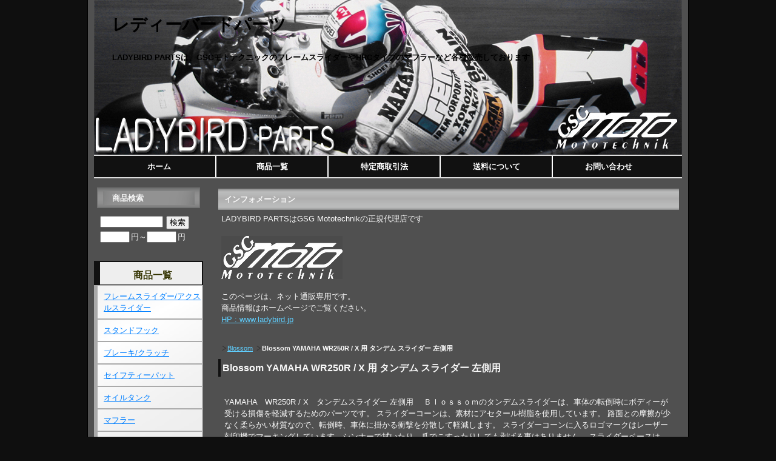

--- FILE ---
content_type: text/html; charset=UTF-8
request_url: https://ladybird-shop.jp/p/item-detail/detail/i102.html
body_size: 5952
content:
<!DOCTYPE HTML PUBLIC "-//W3C//DTD HTML 4.01 Transitional//EN" "http://www.w3.org/TR/html4/loose.dtd">

<html>
<head>
<meta http-equiv="Content-Type" content="text/html; charset=utf-8" />
<title>Blossom YAMAHA WR250R / X 用 タンデム スライダー 左側用 ＜ レディーバードパーツ</title>
<meta name="keywords" content="Blossom YAMAHA WR250R / X 用 タンデム スライダー 左側用,Blossom,レディーバードパーツ" />
<meta name="description" content="現在欠品中です。12月20日頃の納品予定です。
現在購入いただくと予約として受付いたします。" />

<link rel="stylesheet" type="text/css" href="/p/style/css/style.css" media="all"  />
<link rel="canonical" href="https://www.ladybird-shop.jp/p/item-detail/detail/i102.html"/>
<link rel="alternate" media="only screen and (max-width: 640px)" href="https://www.ladybird-shop.jp/s/item-detail/detail/i102.html"/>
<script type="text/javascript" src="https://static.ec-sites.net/js/hands_lib.js"></script>
<meta property="og:image" content="https://pict2.ec-sites.jp/img/3453/845671/1500/20201226090829.jpg" />

</head>
<body>
<div class="wrapper">
<div id="header">
  <div id="mainlogo">
  <h2><a href="/">レディーバードパーツ</a></h2><p class="tagline"><strong>LADYBIRD PARTSは、GSGモトテクニックのフレームスライダーやHRCタイプのマフラーなど各種販売しております</strong></p>
  </div>
</div>
<div id="nav">
  			<ul class="nav-center">
									<li class="nav-first" style="width:185px;">
						
							<a href="/">
						
			ホーム</a></li>
									<li style="width:185px;">
						
							<a href="/p/item-list/list/">
						
			商品一覧</a></li>
									<li style="width:185px;">
						
							<a href="/p/notice/trans/">
						
			特定商取引法</a></li>
									<li style="width:185px;">
						
							<a href="/p/notice/ship/">
						
			送料について</a></li>
									<li class="nav-last" style="width:185px;">
						
							<a href="https://cart.ec-sites.jp/cart_step2/shop-inquery/top/shid/3453/" target="_blank">
						
			お問い合わせ</a></li>
			</ul>

</div>
<div id="content">

<div >
  <div id="maincontent">
  <div class="mainbox main_free">
	<h4>インフォメーション</h4>
	<div class="main_freebox">
	LADYBIRD PARTSはGSG Mototechnikの正規代理店です<br><br>
<img src="https://pict2.ec-sites.jp/img/3453/392662/20150407125136.jpg" alt="" height="71" width="200" border="0"></a></font></p><br>
このページは、ネット通販専用です。<br>
商品情報はホームページでご覧ください。<br>
<p><a href="https://www.ladybird.jp">HP : www.ladybird.jp<br>
<body><br>





	</div>
</div><script type="text/javascript" src="https://static.ec-sites.net/js/hands_lib.js"></script>
<div class="mainbox">
<ol class="cat-path"><li><a href="/p/item-list/list/cate_id/53/">Blossom</a></li><li><strong>Blossom YAMAHA WR250R / X 用 タンデム スライダー 左側用</strong></li></ol>
<h1>Blossom YAMAHA WR250R / X 用 タンデム スライダー 左側用</h1>
</div>
<div class="mainbox">
	<div id="shouhin_overview">
						
				<div class="itemfreehtml">
		YAMAHA　WR250R / X　タンデムスライダー 左側用　
Ｂｌｏｓｓｏｍのタンデムスライダーは、車体の転倒時にボディーが受ける損傷を軽減するためのパーツです。 
スライダーコーンは、素材にアセタール樹脂を使用しています。
路面との摩擦が少なく柔らかい材質なので、転倒時、車体に掛かる衝撃を分散して軽減します。 
スライダーコーンに入るロゴマークはレーザー刻印機でマーキングしています。シンナーで拭いたり、爪でこすったりしても剥げる事はありません。
スライダーベースは、素材にアルミ材の丸棒を使用していますので、軽量で丈夫です。ベース表面は、鏡面仕上げしています。

取り付け方法 : 純正のタンデムステップを外し、付属のボルトを使用して、スライダーベースとスライダーコーンをタンデムステップ部に取り付けます。 簡単に取り付け可能なボルトオンタイプです。 
リペアパーツ 全ての部品を、購入することが出来ます。

ご注意： 弊社のダンデムスライダーは、転倒時にバイクが受ける損害を軽減する事が目的のパーツで、転倒による損害からバイクを完全に守る事は出来ませんので予めご了承下さい。 又、状況によっては、ダンデムスライダーを取り付けていた事でバイクが受ける損害が大きくなってしまう場合も御座いますので、併せてご了承下さい。 取り付け後は、2人乗り不可となります。
</div>
	
				<div id="pictures">
	<div id="main_pict" style="height:480px;width:480px;">
		<a href="https://pict2.ec-sites.jp/img/3453/845671/1500/20201226090829.jpg" id="main_img" onclick="ItemImgWindowOpen( this.href, 1500 ); return false;" >
			<img id="main_img_data" class="mainphoto" name="main_img" src="https://pict2.ec-sites.jp/img/3453/845671/1500/20201226090829.jpg" width="480" height="480"
							alt="Blossom YAMAHA WR250R / X 用 タンデム スライダー 左側用" />
					</a>
	</div>
            
		 
	<div id="sub_pict">
		<ul>
						<li style="height:60px;width:60px;">
				<p id="1">
					<a href="javascript:void(0)" onClick="imgChange( 'main_img', 'main_img', 'https://pict2.ec-sites.jp/img/3453/845671/1500/20201226090829.jpg', 'main_img_data', '480', '480', '', 'Blossom YAMAHA WR250R / X 用 タンデム スライダー 左側用' )" >
						<img class="mainphoto" src="https://pict2.ec-sites.jp/img/3453/845671/480/20201226090829.jpg" width="60" height="60"
													alt="Blossom YAMAHA WR250R / X 用 タンデム スライダー 左側用" />
											</a>
				</p>
			</li>
						<li style="height:60px;width:60px;">
				<p id="2">
					<a href="javascript:void(0)" onClick="imgChange( 'main_img', 'main_img', 'https://pict2.ec-sites.jp/img/3453/845670/1500/20201226090826.jpg', 'main_img_data', '480', '480', '', 'Blossom YAMAHA WR250R / X 用 タンデム スライダー 左側用' )" >
						<img class="mainphoto" src="https://pict2.ec-sites.jp/img/3453/845670/480/20201226090826.jpg" width="60" height="60"
													alt="Blossom YAMAHA WR250R / X 用 タンデム スライダー 左側用" />
											</a>
				</p>
			</li>
						<li style="height:60px;width:60px;">
				<p id="3">
					<a href="javascript:void(0)" onClick="imgChange( 'main_img', 'main_img', 'https://pict2.ec-sites.jp/img/3453/845669/1500/20201226090822.jpg', 'main_img_data', '480', '480', '', 'Blossom YAMAHA WR250R / X 用 タンデム スライダー 左側用' )" >
						<img class="mainphoto" src="https://pict2.ec-sites.jp/img/3453/845669/480/20201226090822.jpg" width="60" height="60"
													alt="Blossom YAMAHA WR250R / X 用 タンデム スライダー 左側用" />
											</a>
				</p>
			</li>
						<li style="height:60px;width:60px;">
				<p id="4">
					<a href="javascript:void(0)" onClick="imgChange( 'main_img', 'main_img', 'https://pict2.ec-sites.jp/img/3453/845672/1500/20201226090833.jpg', 'main_img_data', '480', '480', '', 'Blossom YAMAHA WR250R / X 用 タンデム スライダー 左側用' )" >
						<img class="mainphoto" src="https://pict2.ec-sites.jp/img/3453/845672/480/20201226090833.jpg" width="60" height="60"
													alt="Blossom YAMAHA WR250R / X 用 タンデム スライダー 左側用" />
											</a>
				</p>
			</li>
						<li style="height:60px;width:60px;">
				<p id="5">
					<a href="javascript:void(0)" onClick="imgChange( 'main_img', 'main_img', 'https://pict2.ec-sites.jp/img/3453/845673/1500/20201226090837.jpg', 'main_img_data', '480', '480', '', 'Blossom YAMAHA WR250R / X 用 タンデム スライダー 左側用' )" >
						<img class="mainphoto" src="https://pict2.ec-sites.jp/img/3453/845673/480/20201226090837.jpg" width="60" height="60"
													alt="Blossom YAMAHA WR250R / X 用 タンデム スライダー 左側用" />
											</a>
				</p>
			</li>
					</ul>
	</div>
	
	</div><!-- /pictures-->
	
		<div id="shouhin_panel">
			<div class="item_cartblock">
								<p class="itemname">
		<span class="i_value">Blossom YAMAHA WR250R / X 用 タンデム スライダー 左側用</span>
</p>

<p class="itemquickinstruction">
		<span class="i_value">現在欠品中です。12月20日頃の納品予定です。<br />
現在購入いただくと予約として受付いたします。</span>
</p>

<p class="itemprice">
			<ins><span class="i_title">販売価格</span><span class="i_value"><span><span class="dummy_show_price_1010286">9,350円</span>&nbsp;</span></span>
			<br>
		</ins>
	
			<del><span class="i_title">定価：</span><span class="i_value"><span><span class="dummy_show_fix_price_1010286">9,350</span></span>円</span></del>
	
		</p>


<dl class="itemstock">
		<dt class="i_title">在庫数：</dt>
		<dd class="i_value"><span id="item-stock_1010286"></span>3</dd>
</dl>

<dl class="itemcategory">
		<dt class="i_title">カテゴリ：</dt>
		<dd class="i_value"><a href="/p/item-list/list/cate_id/53/p0s0.html">Blossom</a></dd>
</dl>




<dl class="itemcode">
		<dt class="i_title">商品コード：</dt>
		<dd class="i_value">B-LTI-Y25-PKAP</dd>
</dl>


								
								<div id="inquirybtn">
	<form action="https://cart.ec-sites.jp/cart_step2/item-question/top/shid/3453/item_id/102/" target="_blank"><input type="submit" value="商品に関するお問い合わせ" ></form>
</div>

									 					 					<div id="orderform">
	 						<script>
	var userAgent = window.navigator.userAgent.toLowerCase();
	var options_cost_cXSrnZLxWs = [];
	var item_cost_cXSrnZLxWs    = null;
	var item_mem_cost_cXSrnZLxWs    = null;
	var selected_cXSrnZLxWs_1 = -1;var selected_cXSrnZLxWs_2 = -1;var selected_cXSrnZLxWs_3 = -1;
	var options_selected_cXSrnZLxWs =-1;
	var cost_cXSrnZLxWs = "9350";
	var fix_price_cXSrnZLxWs = "9350";
	var attr_price_setting_flag_cXSrnZLxWs = false;
	var attr_price_member_setting_flag_cXSrnZLxWs = false;
	var stock_attr_flag_cXSrnZLxWs = false;
	var option_use_flag_cXSrnZLxWs = false;
	var tk_cost_cXSrnZLxWs = '-1';
	var tk_snd_cost_cXSrnZLxWs = '-1';
	var cost_org_cXSrnZLxWs = "9350";
	var cost_mem_org_cXSrnZLxWs = "8883";
	var item_stock_cXSrnZLxWs = [];
    var stock_num_cXSrnZLxWs = "3";
	var tk_cost_org_cXSrnZLxWs = '-1';
	var tk_snd_cost_org_cXSrnZLxWs = '-1';
	var item_unit_cXSrnZLxWs = '';
	var item_exist_cXSrnZLxWs = null;
	var no_exist_cXSrnZLxWs = 0;

	window.addEventListener('load', function() {
		Object.keys(document.forms).forEach(function (key) {
			if( userAgent.indexOf('msie') != -1 || userAgent.indexOf('trident') != -1 ){
			}else{
				if( document.forms[key].name.includes('cXSrnZLxWs_carts') ){
					cXSrnZLxWs(document.forms[key]);
				}
			}
		});
	});
	function cXSrnZLxWs( my_form ){
		if( userAgent.indexOf('msie') != -1 || userAgent.indexOf('trident') != -1 ){
			return false;
		}
		
		var show_price = cost_org_cXSrnZLxWs;
		var qty  = my_form.elements['es_item_qty'];
		qty.value = parseInt( number_convert_cXSrnZLxWs( qty.value ));
			if( typeof( parseInt( qty.value ) ) != 'number' || parseInt( qty.value ) <= 1 ){
				qty.value = 1;
		}
				
		if( qty.value >= 1 ){
			show_price = changePrice_cXSrnZLxWs( qty , my_form , 'cost' );
			show_mem_price = changePrice_cXSrnZLxWs( qty , my_form , 'mem_cost' );
			show_fix_price = fix_price_cXSrnZLxWs * qty.value;
			// 定期購入
			show_tk_fst_price = changeTkPrice_cXSrnZLxWs( qty , my_form , tk_cost_org_cXSrnZLxWs );
			show_tk_snd_price = changeTkPrice_cXSrnZLxWs( qty , my_form , tk_snd_cost_org_cXSrnZLxWs );
		}

		//在庫数を取得
		if( true == stock_attr_flag_cXSrnZLxWs ){
			show_stock = calcStockAttr( my_form );
		}else{
			if( stock_num_cXSrnZLxWs = 100000000 ){
				show_stock = "";
			}else{
				show_stock = stock_num_cXSrnZLxWs;
			}
			
		}

		// 売価
		var priceSpanCheck = document.getElementsByClassName('dummy_show_price_1010286');
		if( priceSpanCheck ){
			var priceSpan = document.getElementsByClassName('dummy_show_price_1010286')[0];
			if( priceSpan ){
				document.getElementsByClassName('dummy_show_price_1010286')[0].style.display = 'inline';
				if( no_exist_cXSrnZLxWs == 1 ){
					document.getElementsByClassName('dummy_show_price_1010286')[0].innerHTML = '-' + '円';
				}else{
					document.getElementsByClassName('dummy_show_price_1010286')[0].innerHTML = number_format_cXSrnZLxWs( show_price ) + '円';
				}
				
				
			}
		}
		// 会員価格
		var memPriceSpanCheck = document.getElementsByClassName('dummy_show_mem_price_1010286');
		if( memPriceSpanCheck ){
			var memPriceSpan = document.getElementsByClassName('dummy_show_mem_price_1010286')[0];
			if( memPriceSpan ){
				document.getElementsByClassName('dummy_show_mem_price_1010286')[0].style.display = 'inline';
				if( no_exist_cXSrnZLxWs == 1 ){
					document.getElementsByClassName('dummy_show_mem_price_1010286')[0].innerHTML = '-' + '円';
				}else{
					document.getElementsByClassName('dummy_show_mem_price_1010286')[0].innerHTML = number_format_cXSrnZLxWs( show_mem_price ) + '円';
				}
			}
		}
		// 定価
		var fixPriceSpanCheck = document.getElementsByClassName('dummy_show_fix_price_1010286');
		if( fixPriceSpanCheck ){
			var fixPriceSpan = document.getElementsByClassName('dummy_show_fix_price_1010286')[0];
			if( fixPriceSpan ){
				document.getElementsByClassName('dummy_show_fix_price_1010286')[0].style.display = 'inline';
				document.getElementsByClassName('dummy_show_fix_price_1010286')[0].innerHTML = number_format_cXSrnZLxWs( show_fix_price ) + '';
			}
		}
		// 定期購入
		var tkPriceSpanCheck = document.getElementsByClassName('tk_price_fst');
		if( tkPriceSpanCheck ){
			var tkFstPriceSpan = document.getElementsByClassName('tk_price_fst')[0];
			var tkSndPriceSpan = document.getElementsByClassName('tk_price_snd')[0];
			if( tkFstPriceSpan ){
				document.getElementsByClassName('tk_price_fst')[0].style.display = 'inline';
				document.getElementsByClassName('tk_price_snd')[0].style.display = 'inline';
				if( no_exist_cXSrnZLxWs == 1 ){
					document.getElementsByClassName('tk_price_fst')[0].innerHTML = '-';
					document.getElementsByClassName('tk_price_snd')[0].innerHTML = '-';
				}else{
					document.getElementsByClassName('tk_price_fst')[0].innerHTML = number_format_cXSrnZLxWs( show_tk_fst_price ) + '';
					document.getElementsByClassName('tk_price_snd')[0].innerHTML = number_format_cXSrnZLxWs( show_tk_snd_price ) + '';
				}
			}
		}

		//在庫数を表示する
		var stockSpan = document.getElementById('item-stock_1010286');
		
		if( stockSpan ){
			if( isNaN(show_stock) == true ){
				stockSpan.innerHTML = number_format_cXSrnZLxWs( show_stock );
			}else if( show_stock == -1 ){
				stockSpan.innerHTML = '-';
			}else{
				//数字と単位を連結して返却
				stockSpan.innerHTML = number_format_cXSrnZLxWs( show_stock ) + item_unit_cXSrnZLxWs;
			}
			
		}
		return false;
	}
	function changePrice_cXSrnZLxWs( qty , my_form , type ){
		var temp = cost_cXSrnZLxWs;
		if( true == stock_attr_flag_cXSrnZLxWs ){
			if( true == attr_price_setting_flag_cXSrnZLxWs ){
				temp = calcAttr_cXSrnZLxWs( my_form , type );
			}else{
				if( type == 'mem_cost' ){
					temp = cost_mem_org_cXSrnZLxWs;
				}else{
					temp = cost_org_cXSrnZLxWs;
				}
			}
		}else{
			if( type == 'mem_cost' ){
				temp = cost_mem_org_cXSrnZLxWs;
			}else{
				temp = cost_org_cXSrnZLxWs;
			}
		}

		if( type == 'mem_cost' && false == attr_price_member_setting_flag_cXSrnZLxWs ){
			temp = cost_mem_org_cXSrnZLxWs;
		}

		var selects = my_form.elements['es_option[]'];
		
		var option_price = 0;
		if( selects ){
			option_price = calcOpt_cXSrnZLxWs( selects , option_price );
		}
		temp = parseInt( temp ) + parseInt( option_price );
		if( qty.value > 0 ){
			temp = temp * qty.value;
		}
		return temp;
	}
	function changeTkPrice_cXSrnZLxWs( qty , my_form , tk_cost ){
		// 定期購入ではオプションと数量を計算
		var temp = tk_cost;
		
		var selects = my_form.elements['es_option[]'];
		var option_price = 0;
		if( selects ){
			option_price = calcOpt_cXSrnZLxWs( selects , option_price );
		}
		temp = parseInt( temp ) + parseInt( option_price );
		if( qty.value > 0 ){
			temp = temp * qty.value;
		}
		return temp;
	}
	function calcAttr_cXSrnZLxWs(my_form , type) {
		var attr = my_form.elements['es_item_attr[]'];
		if( Object.prototype.toString.call( attr ) === '[object HTMLSelectElement]' ){
			selected_1 = attr.value;
			selected_2 = -1;
			selected_3 = -1;
		}else{
			if (undefined != attr[0]) {
				if (undefined != attr[0].value) {
					selected_1 = attr[0].value;
				}
			}else{
			}
			if (undefined != attr[1]) {
				if (undefined != attr[1].value) {
					selected_2 = attr[1].value;
				}else{
					selected_2 = -1;
				}
			}else{
				selected_2 = -1;
			}
			if (undefined != attr[2]) {
				if (undefined != attr[2].value) {
					selected_3 = attr[2].value;
				}else{
					selected_3 = -1;
				}
			}else{
				selected_3 = -1;
			}
		}
		
		if( type == 'mem_cost' ){
			return item_mem_cost_cXSrnZLxWs[selected_1][selected_2][selected_3] ? item_mem_cost_cXSrnZLxWs[selected_1][selected_2][selected_3] : 0;
		}else{
			return item_cost_cXSrnZLxWs[selected_1][selected_2][selected_3] ? item_cost_cXSrnZLxWs[selected_1][selected_2][selected_3] : 0;
		}
	}
	function calcOpt_cXSrnZLxWs( selects , option_price ){
		var option_id;
		if( undefined === selects.name ){
			Array.prototype.forEach.call(selects, function(item) {
				if( item.name.match(/es_option/)){
					option_id = item.dataset.id.replace(/[^0-9]/g, '');
					options_selected_cXSrnZLxWs[option_id] = item.value;
				}
			});		
		}else if( selects.name.match(/es_option/) ){
			option_id = selects.dataset.id.replace(/[^0-9]/g, '');
			options_selected_cXSrnZLxWs[option_id] = selects.value;
		}

		for( var key in options_selected_cXSrnZLxWs ) {
		if (undefined != options_cost_cXSrnZLxWs[key][options_selected_cXSrnZLxWs[key]]) {
			option_price = parseInt(option_price) + parseInt(options_cost_cXSrnZLxWs[key][options_selected_cXSrnZLxWs[key]]);
		}
		}
		return option_price;
	}

	function number_format_cXSrnZLxWs(num) {
		return num.toLocaleString();
	}

	function number_convert_cXSrnZLxWs(str) {
		return str.replace(/[Ａ-Ｚａ-ｚ０-９]/g, function(s) {
			return String.fromCharCode(s.charCodeAt(0) - 0xFEE0);
		});
	}

	//属性在庫計算
	function calcStockAttr( my_form ) {
		//属性在庫を使っていなければreturn
		if( true != stock_attr_flag_cXSrnZLxWs ){
			return;
		}

		var attr = my_form.elements['es_item_attr[]'];
		if( Object.prototype.toString.call( attr ) === '[object HTMLSelectElement]' ){
			selected_1 = attr.value;
			selected_2 = -1;
			selected_3 = -1;
		}else{
			if (undefined != attr[0]) {
				if (undefined != attr[0].value) {
					selected_1 = attr[0].value;
				}
			}else{
			}
			if (undefined != attr[1]) {
				if (undefined != attr[1].value) {
					selected_2 = attr[1].value;
				}else{
					selected_2 = -1;
				}
			}else{
				selected_2 = -1;
			}
			if (undefined != attr[2]) {
				if (undefined != attr[2].value) {
					selected_3 = attr[2].value;
				}else{
					selected_3 = -1;
				}
			}else{
				selected_3 = -1;
			}
		}
		no_exist_cXSrnZLxWs = item_exist_cXSrnZLxWs[selected_1][selected_2][selected_3];
		return item_stock_cXSrnZLxWs[selected_1][selected_2][selected_3];
	}

</script><!-- (Blossom YAMAHA WR250R / X 用 タンデム スライダー 左側用) ここから -->
<form method="post" action="https://cart.ec-sites.jp/cart_step2/pc/pk00/"  name="cXSrnZLxWs_carts_form">
<input type="hidden" name="es_item_qty" value="1">
<input type="submit" name="es_submit" value="カゴに入れる" >
<input type="hidden" name="es_charset" value="utf-8">

<input type="hidden" name="es_item_id" value="102">
<input type="hidden" name="es_shop_id" value="3453">
<input type="hidden" name="es_stock_attr_flag" value="2">
</form>
<!-- (Blossom YAMAHA WR250R / X 用 タンデム スライダー 左側用) ここまで -->

	 					</div>
	 					 						</div>
								</div>
					</div>
</div>

<div class="mainbox main_cate_o"><h4>その他のカテゴリ</h4><ul><li><a href="/p/item-list/list/p0c3s0.html">フレームスライダー/アクスルスライダー</a></li><li><a href="/p/item-list/list/p0c51s0.html">スタンドフック</a></li><li><a href="/p/item-list/list/p0c1s0.html">ブレーキ/クラッチ</a></li><li><a href="/p/item-list/list/p0c38s0.html">セイフティーパット</a></li><li><a href="/p/item-list/list/p0c42s0.html">オイルタンク</a></li><li><a href="/p/item-list/list/p0c31s0.html">マフラー</a></li><li><a href="/p/item-list/list/p0c52s0.html">アルミマフラーステー</a></li><li><a href="/p/item-list/list/p0c40s0.html">リヤキャリパーステー</a></li><li><a href="/p/item-list/list/p0c44s0.html">エンジンカバー</a></li></ul></div>
  </div>


  <div id="menu01">
  
<div class="sidebox side_search">
	<h4>商品検索</h4>
	<div class="search_form_box">
	<form action="/p/item-list/list/" method="get" name="search_form">
		<input type="hidden" name="disptype" value="">
		<div class="sf_keyword_box">
		<input type="text" name="keyword" value="">
		</div>
		<div class="sf_button_box">
		<input type="submit" value="検索" onclick="search(); return false;">
		</div>
									<div class="sf_price_box">
					<p></p>
					<input type="text" name="lc" value="" class="sf_pmin">円～<input type="text" name="uc" value="" class="sf_pmax">円
				</div>
						</form>
	</div>
</div><div class="sidebox categorylist">
<h2>商品一覧</h2>
<ul><li><a href="/p/item-list/list/cate_id/3/p0s0.html">フレームスライダー/アクスルスライダー</a></li><li><a href="/p/item-list/list/cate_id/51/p0s0.html">スタンドフック</a></li><li><a href="/p/item-list/list/cate_id/1/p0s0.html">ブレーキ/クラッチ</a></li><li><a href="/p/item-list/list/cate_id/38/p0s0.html">セイフティーパット</a></li><li><a href="/p/item-list/list/cate_id/42/p0s0.html">オイルタンク</a></li><li><a href="/p/item-list/list/cate_id/31/p0s0.html">マフラー</a></li><li><a href="/p/item-list/list/cate_id/52/p0s0.html">アルミマフラーステー</a></li><li><a href="/p/item-list/list/cate_id/40/p0s0.html">リヤキャリパーステー</a></li><li><a href="/p/item-list/list/cate_id/44/p0s0.html">エンジンカバー</a></li><li><a href="/p/item-list/list/cate_id/53/p0s0.html">Blossom</a></li></ul>
</div><div class="sidebox side_link">
	<h4> 店舗情報</h4>
	<ul>
					<li><a href="/p/notice/trans/">特定商取引法に基づく表記</a></li>
							<li><a href="/p/notice/ship/">送料について</a></li>
							<li><a href="/p/notice/privacy/">個人情報保護方針</a></li>
							<li><a href="/p/notice/member/">会員規約</a></li>
				</ul>
</div>
  </div>

</div>

  

</div>
<div id="footer">
<div id="footer_navi" style="text-align:center;">
						<a href="/">ホーム</a>
							<span>｜</span>		
								<a href="/p/item-list/list/">商品一覧</a>
							<span>｜</span>		
								<a href="/p/notice/trans/">特定商取引法</a>
							<span>｜</span>		
								<a href=" /p/notice/ship/">送料について</a>
							<span>｜</span>		
								<a href="https://cart.ec-sites.jp/cart_step2/shop-inquery/top/shid/3453/" target="_blank">お問い合わせ</a>
					</div>
<p class="copyright">Copyright (c) 2025 レディーバードパーツ All Rights Reserved. </p>
</div>

</div>


<script charset="utf-8" src="https://js2.ec-sites.jp/estag.js?sid=3453"></script>
</body>
</html>

--- FILE ---
content_type: text/css;charset=UTF-8
request_url: https://ladybird-shop.jp/p/style/css/style.css
body_size: 6454
content:
@charset "UTF-8";
/* 更新：2012/01/19 */

/* ------------------------------- */
/* --------- リセット共通 -------- */
/* ------------------------------- */

/* --------- RESET STYLE --------- */
html {
    overflow-y: scroll;
}
body,div,dl,dt,dd,ul,ol,li,h1,h2,h3,h4,h5,h6,pre,form,fieldset,input,
textarea,p,blockquote {
	margin: 0;
	padding: 0;
}
* html div,dl,dt,dd,ul,ol,li,h1,h2,h3,h4,h5,h6,pre,form,fieldset,input,
textarea,p,blockquote {
    margin: 0;
    padding: 0;
    text-align: left;
}

object,
embed {
    vertical-align: top;
}

h1,h2,h3,h4,h5,h6 {
    font-size: 100%;
}
img,abbr,acronym,fieldset {
    border: 0;
}
li {
    list-style-type: none;
}

/* CLEARFIX ---------  */
#header:after,
#nav:after,
#content:after,
#footer:after {
    visibility: hidden;
    display: block;
    font-size: 0;
    content: " ";
    clear: both;
    height: 0;
    }
* html #header,
* html #nav,
* html #content,
* html #footer {/* for IE6 */
    zoom: 1;
} 
*:first-child+html #header,
*:first-child+html #nav,
*:first-child+html #content,
*:first-child+html #footer {/* for IE7 */
    zoom: 1;
} 

.clear {
 clear: both;
}

/* --------- DEFAULT STYLE ---------  */

body {
    background: #FFF;
    color: #333;
    font-size: small;
    font-family: "メイリオ","Meiryo",verdana,"ヒラギノ角ゴ Pro W3","Hiragino Kaku Gothic Pro",Osaka,"ＭＳ Ｐゴシック","MS PGothic",Sans-Serif;
    line-height: 1.5;
}
* html body {    /* for IF6 */
    font-family: "ＭＳ Ｐゴシック","MS PGothic",Sans-Serif;
}

/* -- 開店休止コメント -- */
.shop_close {
	width:500px;
	text-align:center;
	margin:70px auto;
	padding:30px;
	border:5px dotted #999;
	font-size:113%;
}

/* ------------------------------- */
/* --------- カラム設定 ---------- */
/* ------------------------------- */

/* ----------- structure ---------- */
/* WRAPPER */
.wrapper {
   width: 970px;
   margin-right: auto;
   margin-left: auto;
   word-wrap: break-word;
   word-break: break-all;
}

/* BLOCKS */

#content #leftclm {
    float: left;
    width: 780px;
    display: inline;
}

#content #maincontent {
    width: 780px;
    float: right;
}
#content #leftclm #maincontent {
    width: 590px;
    float: right;
    display: inline;
}

#content #wideclm #maincontent {
	width: 780px;
	float: left;
}


#content #menu01 {
    float: left;
    width: 180px;
    display: inline;
}
#content #menu02 {
    float: right;
    width: 180px;
    display: inline;
}#header {
    background-color: #FFF;
    /* 背景色 */
    color: #000;
    background-image: url(https://pict2.ec-sites.jp/img/3453/272401/20140305135541.jpg);
    /* 背景画像(jpeg,jpg,gif等) */
    background-repeat: no-repeat;
    height: 255px
    }
.wrapper #header #mainlogo {
    position: relative;
    width: 970px
    }
.wrapper #header #mainlogo h1, .wrapper #header #mainlogo h2 {
    margin: 0;
    padding: 0;
    font-size: 28px;
    position: absolute;
    top: 20px;
    /* メインロゴのY軸位置 */
    left: 30px
    }
.wrapper #header #mainlogo h1, .wrapper #header #mainlogo h2, .wrapper #header #mainlogo h1 a, .wrapper #header #mainlogo h2 a {
    /* メインロゴの文字スタイル */
    color: #000000;
    text-decoration: none
    }
#header #mainlogo .tagline {
    color: #000000;
    position: absolute;
    top: 85px;
    /* ショップ説明文のY軸位置 */
    left: 30px;
    /* ショップ説明文のX軸位置 */
    font-size: px;
    line-height: 150%;
    text-align: left
    }.side_newitem div {
 width:140px;
 padding:10px;
 border:1px solid #e3e3e3;
 margin:10px auto;
 background: #f3f3f3;
 text-align:center;
}

.side_newitem div p.new_itempict {
 height: 140px;
 text-align: center;
 background: #fff;
 padding-top: 10px;
 overflow:hidden;
}

.side_newitem div span {
 color: #f00;
}.side_free .ssl_box {
    text-align:center;
    margin-top:10px;
}/* ------------------------------- */
/* ----- 商品一覧(パターン１) ---- */
/* ------------------------------- */

.thumbnail div.shouhin_block{
	overflow:hidden;
	float:left;
	width:750px;
	margin: 10px 0;
	padding:5px 0;
	border-bottom:1px solid #999;
	line-height:1.2;
}

*html .thumbnail div.shouhin_block{
	margin:5px 0 0 5px;
}

.thumbnail div.shouhin_block p.shouhin_pict{
	float: left;
	width: 132px;
	margin:2px 5px 0 0;
	text-align: center;
}

*html .thumbnail div.shouhin_block p.shouhin_pict{
	margin:1px 2px 0 0;
}

.thumbnail div.shouhin_block p.shouhin_pict a img{
	padding:3px;
	border:1px solid #ccc;
}

.thumbnail div.shouhin_block div{
	float: right;
	width:612px;
	overflow: hidden;
}

.thumbnail div.shouhin_block .itemicons{
	border-bottom:1px solid #999;
}

.thumbnail div.shouhin_block .itemicons img{
	margin:0 1px 3px;
}

.thumbnail div.shouhin_block h3{
	padding:2px 0 0;
	font-weight: bold;
	line-height: 1.6;
	font-size:16px;
	color: #444;
}

.thumbnail .shouhin_block ul.shipfee li{
	float:left;
	display:inline-block;
	margin:5px;
	padding:3px 6px;
	border:1px solid #ccc;
}

.thumbnail .shouhin_block dl{
	clear:both;
	margin-bottom:6px;
}

.thumbnail .shouhin_block dl dt{
	float:left;
}

.thumbnail .shouhin_block dl dd{
}

.thumbnail .shouhin_block p.itemquickinstruction{
	margin:0;
	padding:5px 0;
}

.thumbnail .shouhin_block p.itemprice{
	margin:0 0 12px 0;
	padding-top:5px;
	border-top:1px dotted #999;
}

.thumbnail .shouhin_block p.itemprice ins{
	vertical-align:bottom;
	font-weight:bold;
	color:#f00;
	font-size:inherit;
	text-decoration:none;
}

.thumbnail .shouhin_block p.itemprice ins .i_value span{
	font-size:16px;
}

.thumbnail .shouhin_block p.itemprice del{
	padding: 5px;
	vertical-align:bottom;
	color: #999;
	font-size: 85%;
}

.thumbnail .shouhin_block p.itemprice .itemmemberprice{
	vertical-align:bottom;
}

/* -- 3カラム時　有効 -- */

#leftclm .thumbnail div.shouhin_block{
	width:560px;
}

#leftclm .thumbnail div.shouhin_block div{
	width:422px;
}/* ------------------------------- */
/* ----- 写真一覧 (grid ２) ------- */
/* ------------------------------- */
.thumbnail:after{
    visibility: hidden;
    display: block;
    font-size: 0;
    content: " ";
    clear: both;
    height: 0;
}

* html .thumbnail,
*:first-child+html .thumbnail{
    zoom:1;
}

.shouhin_col{
    width: 90%;
    float:left;
    overflow:hidden;
    display:inline;
    padding:10px 1.5% 15px;
    background-color: #FFFFFF;
    word-wrap:break-word;
    word-break: break-all;
}

.shouhin_pict{
    text-align:center;
    height:128px
}

.shouhin_pict a img{
    padding:3px;
    border:1px solid #ccc;
}

.shouhin_col h3,
.shouhin_col p,
.shouhin_col ul,
.shouhin_col dl{
    margin:0 2px 5px;
    padding:0 4px;
}

.shouhin_col .itemicons{
    overflow:hidden;
}

.shouhin_col .itemicons img{
    margin:1px;
}

.shouhin_col h3{
    margin:0 2px;
    padding:5px 4px 0;
    border-top:2px solid #666;
}

.shouhin_col p.itemquickinstruction{
    padding:5px 4px;
}

.shouhin_col p.itemprice{
    padding:5px 4px 0;
 border-top:1px dotted #999;
}

.shouhin_col span.itemmemberprice{
    display:block;
    clear:both;
    vertical-align:bottom;
}

.shouhin_col ul.shipfee li{
    float:left;
    display:inline-block;
    margin:5px;
    padding:3px 6px;
    border:1px solid #ccc;    
}

* html .shouhin_col ul.shipfee li,
*:first-child+html .shouhin_col ul.shipfee li{
    display:block;
    clear:both;
    float:none;
}

.shouhin_col dl{
    clear:both;
    margin-bottom:6px;
}

.shouhin_col dl dt{
    float:left;
}

.shouhin_col p.itemprice{
    margin:0 0 12px 0;
}

.shouhin_col p.itemprice ins{
    display:block;
    vertical-align:bottom;
    font-weight:bold;
    color:#f00;
    font-size:inherit;
    text-decoration:none;
}

.shouhin_col p.itemprice ins .i_value span{
    font-size:16px;
}
.shouhin_col p.itemprice del{
    display:block;
    padding: 5px;
    vertical-align:bottom;
    color: #999;
    font-size: 85%;
}/* ------------------------------- */
/* -------- 商品詳細１ ----------- */
/* ------------------------------- */

#shouhin_overview p.itemicons img {
	margin:1px;
}

#shouhin_overview #pictures{
	margin: 10px;
}

#shouhin_overview #pictures #main_pict{
	text-align: center;
	border:1px solid #ccc;
}

#shouhin_overview #pictures #sub_pict ul li{
	float:left;
	margin:10px 0 20px 9px;
	border: 1px solid #ccc;
}

#shouhin_panel{
	clear: left;
	margin: 20px 10px 0 20px;
}

*html #shouhin_overview #shouhin_panel{
	margin:0 5px 0 0;
}

#shouhin_overview #shouhin_panel .item_cartblock{
	line-height:1.2;
}

#shouhin_overview #shouhin_panel .item_cartblock ul.shipfee li{
	float:left;
	display:inline-block;
	margin:5px;
	padding:3px 6px;
	border:1px solid #ccc;
}

#shouhin_overview #shouhin_panel .item_cartblock dl{
	clear:both;
	margin-bottom:6px;
	padding:0 10px;
}

#shouhin_overview #shouhin_panel .item_cartblock dl dt{
	float:left;
}

#shouhin_overview #shouhin_panel .item_cartblock dl dd{
}

#shouhin_overview #shouhin_panel .item_cartblock p.itemname{
	padding:5px 10px 0;
	border-top: 4px solid #000;
	font-size:16px;
	font-weight:bold;
}

#shouhin_overview #shouhin_panel .item_cartblock p.itemquickinstruction{
	margin:5px 0 12px;
	padding:0 10px 5px;
	border-bottom:1px solid #000;
}

#shouhin_overview #shouhin_panel .item_cartblock p.itemprice{
	margin:0 0 12px 0;
	padding:0 10px;
}

#shouhin_overview #shouhin_panel .item_cartblock p.itemprice ins{
	vertical-align:bottom;
	font-weight:bold;
	color:#f00;
	font-size:inherit;
	text-decoration:none;
	display:block;
}

#shouhin_overview #shouhin_panel .item_cartblock p.itemprice ins .i_value span{
	font-size:28px;
}
#shouhin_overview #shouhin_panel .item_cartblock p.itemprice ins .i_value span a {
	font-size:15px;
}

#shouhin_overview #shouhin_panel .item_cartblock p.itemprice del{
	padding: 5px;
	vertical-align:bottom;
	color: #999;
	font-size: 85%;
	display:block;
}

#shouhin_overview #shouhin_panel .item_cartblock p.itemprice .itemmemberprice{
	vertical-align:bottom;
	display:block;
}

#shouhin_overview #shouhin_panel .item_cartblock #sharesns{
	margin:5px 10px;
}

#shouhin_overview #shouhin_panel .item_cartblock #sharesns li{
	display:inline-block;
	float:left;
	margin-right:8px;
}

#shouhin_overview #shouhin_panel .item_cartblock #inquirybtn{
	clear:both;
	padding:0 10px;
}

#shouhin_overview #shouhin_panel .item_cartblock #inquirybtn input{
	text-align:center;
}

#shouhin_overview #shouhin_panel #links{
	margin:10px 0 0;
	padding:0 10px;
}

#shouhin_overview #shouhin_panel p.digest{
	padding: 5px;
	font-size: 95%;
}

#shouhin_overview #shouhin_panel #orderform{
	margin: 10px 0;
	padding:5px;
	border: 1px solid #DCDAD2;
}

#orderform form{
	padding: 30px 40px;
	background: #F5EEDD;
}

#shouhin_overview #shouhin_panel #orderform dl{
	width:600px;
	clear:left;
	display: block;
	margin-bottom: 10px;
}

#shouhin_overview #shouhin_panel #orderform dt{
	float: left;
	margin: 0 10px 10px 0;
	width: 280px;
	text-align:right;
}

#shouhin_overview #shouhin_panel #orderform select,
#shouhin_overview #shouhin_panel #orderform textarea{
	width: 300px;
}

#shouhin_overview #shouhin_panel #orderform dl.orderbutton{
	width:400px;
	margin:0 110px 0;
}

#shouhin_overview #shouhin_panel #orderform dl.orderbutton dt{
	line-height:35px;
	width:40px;
}

#shouhin_overview #shouhin_panel #orderform .orderbutton input[type=text]{
	width:30px;
}

#shouhin_overview #shouhin_panel #orderform .orderbutton select{
	min-width:30px;
	max-width:50px;
}

*html #shouhin_overview #shouhin_panel #orderform .orderbutton select,
*html #shouhin_overview #shouhin_panel #orderform .orderbutton input{
	width:150px;
}

#orderform form input[type=submit]{
	width: 260px;
	margin:0 0 0 220px;
	padding:5px 0;
	background: #633;
	border-color: #000;
	text-align:center;
	font-size: 105%;
	color: #fff;
}

#orderform .orderbutton input[type=submit]{
	margin:0 0 0 10px;
}
#leftclm #shouhin_overview #shouhin_panel #orderform dl{
	width:440px;
}

#leftclm #shouhin_overview #shouhin_panel #orderform dt{
	margin: 0 10px 10px 0;
	width: 200px;
	text-align:right;
}

#leftclm #shouhin_overview #shouhin_panel #orderform select,
#leftclm #shouhin_overview #shouhin_panel #orderform textarea{
	width:220px;
}

#leftclm #shouhin_overview #shouhin_panel #orderform dl.orderbutton{
	width:300px;
	margin:30px 60px 0;
}

#leftclm #shouhin_overview #shouhin_panel #orderform .orderbutton dt{
	width:30px;
}

#leftclm #shouhin_overview #shouhin_panel #orderform .orderbutton select{
	min-width:30px;
	max-width:50px;
}

#leftclm #shouhin_overview #shouhin_panel #orderform .orderbutton input[type=text]{
	min-width:30px;
	max-width:40px;
}

*html #leftclm #shouhin_overview #shouhin_panel #orderform .orderbutton select,
*html #leftclm #shouhin_overview #shouhin_panel #orderform .orderbutton input{
	width:90px;
}

#leftclm #orderform input[type=submit]{
	width:170px;
}

.itemfreehtml,
.itemfreehtml2{
	clear:both;
	overflow:hidden;
	margin:16px 10px;
	word-wrap:break-word;
	word-break: break-all;
}


**********************************************************
**********************************************************
デザインCSSへ

/*関連商品情報*/
.h3_r_shouhin {
 margin: 20px 5px 0 0;
 padding: 8px 5px 4px 10px;
 background: url(http://sv07.jp/ishikawa/cms/img/r_shouhin_h3.png) left top repeat-x;
 color: #666;
}
*html .h3_r_shouhin{
	margin:10px 1px 0 0;
	padding:8px 10px 3px 5px;
}
.r_shouhin_block {
 float: left;
 width: 590px
 margin-left: 5px;
}
.r_shouhin_list div {
 float: left;
 width: 110px;
 margin: 15px;
 overflow: hidden;
}
*html .r_shouhin_list div {
 margin: 10px;
}
.r_shouhin_list div ins {
 display: block;
 padding: 0 5px;
 color: #ff0000;
}

.h3_r_cat {
 clear: both;
 margin: 20px 5px 0 0;
 padding: 8px 5px 4px 10px;
 background: url(http://sv07.jp/ishikawa/cms/img/h3.png) left top repeat-x;
 color: #444;
}
*html .h3_r_cat{
	margin:10px 1px 0 0;
	padding:8px 10px 3px 5px;
}
ul.r_cat {
 float: left;
 width: 100%;

}

ul.r_cat li {
 float: left;
 margin: 5px 5px 3px 5px;
 padding: 10px 20px 10px 17px;
 background: url(http://sv07.jp/ishikawa/cms/img/mark_cat.gif) left center no-repeat;
 border: 1px solid #F5EEDD;
}.main_newitem div {
 width:140px;
 padding:10px;
 border:1px solid #e3e3e3;
 margin:10px auto;
 background: #f3f3f3;
 text-align:center;
}

.main_newitem div p.new_itempict {
 height: 140px;
 text-align: center;
 background: #fff;
 padding-top: 10px;
 overflow:hidden;
}

.main_newitem div span {
 color: #f00;
}

.main_newitem div {
 float:left;
 width:140px;
 margin-left:20px;
 padding:10px;
 overflow:hidden;
 display:inline;
}
.side_newitem div {
 width:140px;
 padding:10px;
 border:1px solid #e3e3e3;
 margin:10px auto;
 background: #f3f3f3;
 text-align:center;
}

.side_newitem div p.new_itempict {
 height: 140px;
 text-align: center;
 background: #fff;
 padding-top: 10px;
 overflow:hidden;
}

.side_newitem div span {
 color: #f00;
}.side_free .tencho_box{
 width:160px;
 margin:10px;
}

.side_free .tencho_box span {
 font-weight:bold;
}

.side_free .tencho_box p.tencho_pict {
 padding-left:0px;
 text-align:center;
}
/* ------- template 130129 ------ */
/* 2011/08/02　*/
body {
	background-color:#222;/*--背景--*/
	color:#f8f8f8;
}
.wrapper {
	padding:0 10px;
	background-color: #505050;/*--背景--*/
	border-color:#000;
	border-width:1px;border-style:none solid; 
}
.wrapper a{
	color:#5fCfFF;
}
.side_newitem a,
.main_newitem a,
.categorylist a{
	color:#007FFF;
}

* html body{
	text-align:center;
}

#maincontent{
	padding:5px;
}

#content #maincontent,
#content #menu01,
#content #menu02 {
	padding-top: 15px;
}

#content {
	position: relative;
}

.thumbnail div.shouhin_block h3{
	color:#aaa;
}
.shouhin_col{
	color:#333;
}
.main_newitem div{
	color:#333;
}
#orderform form{
	color:#000;
}


/* LINK STYLE --------- */

a:link {}
a:visited {}
a:hover {text-decoration: none;}
a:active {}


/* ----------- navi -------------- */

#nav {
	border-color:#ddd;
	border-width:2px;border-style:solid none; 
}

#nav ul {
	padding-left: 15px;
	padding-right: 15px;
}
#nav ul li {
	float: left;
}

#nav ul li a {
	display: block;
	color:#fff;
	font-weight: bold;
	padding: 8px 15px 8px 15px;
	text-align:center;
	text-decoration: none;
	border-left: 2px solid #fff;
	color:#fff;
	border-left: 2px solid #fff;
}
#nav ul.nav-center .nav-first a {
	border-left: 0px;
}
#nav ul li a:link,
#nav ul li a:active,
#nav ul li a:visited {
 color: #fff;
}
div.wrapper #nav ul li a:hover {
 text-decoration:underline;
 color:#ccc;
}

#nav ul.nav-center {
	padding-left: 15px;
	padding-right: 15px;
}

#nav ul.nav-center li a {
 padding: 8px 0 8px 0;
 text-align:center;
	display: block;
	color:#fff;
	font-weight: bold;
	text-align:center;
	text-decoration: none;
	border-left: 2px solid #fff;
}
#nav ul li a,
#nav,#nav ul.nav-center li a {
	background-color:#111;/*--ナビゲーション背景--*/
}




/* ------------------------------- */
/* --------- ブロック共通 -------- */
/* ------------------------------- */

.mainbox {
	clear:both;
	overflow:hidden;
	margin: 0px 0px 10px 20px;
}

.sidebox{
	clear:both;
	overflow:hidden;
	width: 180px;
	margin: 0px 0px 20px 0px;
}

.mainbox h1 {
	margin:12px 0 6px;
	padding: 3px;
	font-weight: bold;
	font-size: 120%;

	border-left: 4px solid #111;
	color: #f8f8f8;
}

.main_link h4,
.main_free h4,
.main_newitem h4 {
 padding-top: 10px;
 padding-left: 10px;
 padding-bottom: 10px;
 overflow:hidden;
	background:url("https://imagelib.ec-sites.net/theme/130129/main_h4.png") left center repeat-x;
	color:#f8f8f8;
}

.itembox_m1 h4,.itembox_f1 h4{
	color:#333;
}


div.side_itembox h4,
div.side_search h4,
div.side_free h4,
div.side_newitem h4 {
 padding: 8px 0 8px 30px;
	background: url("https://imagelib.ec-sites.net/theme/130129/side_h4.gif") no-repeat center top;
	color: #f8f8f8;
}

.main_itembox h4 {
 width:auto;
 padding:5px 10px;
 border: 1px solid #ccc;
 background:#f7f7f7;
 margin-bottom:5px;
}

.footer_itembox h4 {
 width:auto;
 padding:5px 10px;
 border: 1px solid #ccc;
 background:#f7f7f7;
 margin-bottom:5px;
}


/* ------------------------------- */
/* -------- ブロック個別設定 ----- */
/* ------------------------------- */

/* 検索フォーム */

.search_form_box{
	padding:10px;
}

.sf_keyword_box input{
	width:100px;
	margin:0px 5px 3px 0px;
	float:left;
}

.sf_button_box input{
	margin-bottom:3px;
	padding:0px 4px 0px 4px;
	float:left;
}

.sf_price_box {
	margin-top:2px;
}

.sf_price_box p {
	clear:both;
}

.sf_price_box input{
	width:45px;
	margin-right:2px;
}

/* リンク集*/
.side_genre h4,
.side_link h4 {
 padding-top: 10px;
 padding-left: 15px;
 font-weight: bold;
	color:#f0f0f7;
}

.side_genre ul,
.main_link ul,
.side_link ul {
	padding-bottom:10px;
	border-bottom: 1px solid #ccc;
}
.side_genre ul li,
.main_link ul li,
.side_link ul li {
	font-size: 90%;
	list-style: none;
	border-bottom-width: 1px;
	border-bottom-style: dotted;
	border-bottom-color: #666;
	padding-top: 10px;
	padding-left: 15px;
	padding-bottom: 10px;
	margin-left: 5px;
	background: url(https://imagelib.ec-sites.net/theme/130129/marker.png) no-repeat left center;/*リストマーク*/
}
.side_genre,.side_link {
	background: url("https://imagelib.ec-sites.net/theme/130129/side_list.png") no-repeat left top;
}




/* 自由設定項目　*/

.main_freebox,
.side_freebox {
 padding: 3px 5px;
}


/* その他　*/



/* ------------------------------- */
/* ---------- 関連商品他 --------- */
/* ------------------------------- */

.main_cate_r h4,
.main_cate_o h4 {
 padding: 8px 5px 4px 10px;
 color: #444;

 background: url(https://imagelib.ec-sites.net/theme/130129/r_cat.png) left center repeat-x;
}

.main_kanren h3 {
 padding: 8px 5px 4px 10px;
 color: #666;
 background: url(https://imagelib.ec-sites.net/theme/130129/r_shouhin.png) left center repeat-x;
}

.r_shouhin_list div {
 float: left;
 width: 110px;
 margin: 15px;
 overflow: hidden;
}

.r_shouhin_list div ins {
 display: block;
 padding: 0 5px;
 color: #ff0000;
}

ul.under-cat,
.main_cate_r ul,
.main_cate_o ul {
overflow:hidden;
}
ul.under-cat li,
.main_cate_r ul li,
.main_cate_o ul li {
 float: left;
}
ul.under-cat li a,
.main_cate_r ul li a,
.main_cate_o ul li a {
 display:block;
 margin: 5px 5px 3px 5px;
 padding: 10px 20px 10px 17px;
 border: 1px solid #ccc;
 white-space:nowrap;

 background: #fff url(https://imagelib.ec-sites.net/theme/130129/mark_rd.gif) left center no-repeat;
}

.mainbox ul.under-cat {
 padding-bottom:10px;
 border-bottom: 1px solid #999;
 float:left;
 width:100%;
}

/* ------------------------------- */
/* --- 各種ページ（特商法etc） --- */
/* ------------------------------- */

/* -- 表用 -- */
.tablebox{
	width:90%;
	margin: 24px auto;
	background-color:#666;
}
.tablebox th{
	width: 25%;
	padding: 6px 9px;
	border-bottom: 1px solid #CCC;
}
.tablebox td{
	overflow:hidden;
	width: 65%;
	padding: 6px 9px;
	border-bottom: 1px solid #CCC;
}


/* -- 汎用ページ -- */

.textbox{
	width:90%;
	margin: 24px auto;
	background-color:#666;
}

.textbox td{
	overflow:hidden;
	width: 90%;
	padding: 6px 9px;
}



/* ------------------------------- */
/* ------------ パンくず --------- */
/* ------------------------------- */

.cat-path {

}
.cat-path li {
 display: inline;
 line-height: 110%;
 font-size: 85%;
}
.cat-path li a {
 padding:0 15px 0 0;
 background: url("https://imagelib.ec-sites.net/theme/130129/mark_01.png") no-repeat right center; /*---  ＞ ---*/
}



/* ------------------------------- */
/* -------　ページめくり　 ------- */
/* ------------------------------- */

div.page_nav{
clear:both;
margin-top:5px;
padding:3px 6px;
zoom:1;
	background-color:#777;
}
div.page_nav p{
float:right;
}
div.page_nav ul {
}
div.page_nav ul li {
display: inline;

}
div.item_sort{
clear:both;
padding-bottom:6px;
}

div.item_sort p {
 float: right;
}
div.item_sort p span{
 padding: 0 3px;
}

div.item_sort form {
}
div.page_nav a {
 padding: 0 3px;
}

/* ------------------------------- */
/* --　検索フォーム（検索結果用） -- */
/* ------------------------------- */

.search_form{
	margin-bottom:12px;
	padding:0 12px;
	text-align:center;
}

.search_form ul{
	display:inline-block;
	margin:0 auto;
}

.search_form form li{
	float:left;
}

.search_form .sf_keyword input{
	width:144px;
	margin-right:15px;
	padding:1px 3px;
	vertical-align:middle;
	ime-mode:active;
}
.search_form .sf_price input{
	width:44px;
	padding:1px 3px;
	text-align:right;
	vertical-align:middle;
	ime-mode:disabled;
}
.search_form .sf_button input{
	margin-top:-1px;
	margin-left:23px;
	padding:1px 3px;
	text-align:center;
}

/* ------------------------------- */
/* ------------ フッタ ---------- */
/* ------------------------------- */

#footer_navi {
	padding:42px 20px 10px 20px;
	background: #d7d7d7 none;
	font-size: 90%;
	text-align: center;
	color: #222;
}

#footer p.copyright {
	padding:0px 20px 20px 20px;
	font-size: 80%;
	margin-bottom: 2px;
	text-align:center;
	background: #d7d7d7;
}
#footer p.copyright,#footer_navi {
	background: #666;/*--フッター背景--*/
}
#footer_navi a{
	color: #fff;
}

/* ------------------------------- */
/* ----　カテゴリーリスト　 ------ */
/* ------------------------------- */



/*左ナビゲーション部分*/
/*--------------カテゴリーリスト--------------*/
div.categorylist{
	background-color:#eeeeee;
	background-image: url("https://imagelib.ec-sites.net/theme/130129/cate.jpg");
	background-repeat: no-repeat;
	background-position: left top;
	color:#000;
	border-bottom:solid 1px #aaa;
}
.categorylist h2 {
 padding:10px 0 4px 5px;
 text-align: center;
 font-weight: bold;
 font-size: 120%;
	background-color:#eee;
	border-color:#111;
	border-width:2px 2px 1px 10px;border-style:solid; 	
	color: #330;
}

div.categorylist ul {
 zoom:1
}

div.categorylist ul li a {
 display: block;
 zoom:1;
	border-color:#aaa;
	border-width:1px 2px 1px 6px;border-style:solid; 		
	padding: 8px 0 8px 10px;
}
div.categorylist ul ul {
border:none;
margin-bottom:0;

}

div.categorylist ul li ul li a {
 border:none;
 padding: 8px 0 8px 25px;
 background:url(https://imagelib.ec-sites.net/theme/130129/mark_rd.gif) no-repeat 10px center;
}

div.categorylist ul li ul li ul li a {
 border:none;
 padding: 8px 0 8px 35px;
 background:url(https://imagelib.ec-sites.net/theme/130129/icon.gif) no-repeat 20px center;
}
div.categorylist ul li ul li{
	border-color:#aaa;
	border-width:2px;border-style:none solid; 		
}
div.categorylist ul li ul li ul li{
	border-left:none;border-right:none;
}


/*--------------カテゴリーリスト 画像有り用--------------*/


div.categorylist ul li a.img-padding {
 border-width:1px 2px;
 padding: 14px 0 14px 50px;
 background-image:none;
 margin: 0;
 position:relative;
 zoom:1
}
div.categorylist ul li ul li a.img-padding {
 border-left:none;
 padding: 14px 0 14px 58px;
 background-image:none;
 margin: 0;
}

div.categorylist ul li ul li ul li a.img-padding {
 border-left:none;
 padding: 14px 0 14px 66px;
 background-image:none;
 margin: 0;
}

.categorylist ul li a.img-padding div {
 width:40px;
 height:40px;
 overflow:hidden;
 position:absolute;
 top:2px;
 left:2px;
}

.categorylist ul li ul li a.img-padding div {
 width:40px;
 height:40px;
 overflow:hidden;
 position:absolute;
 top:2px;
 left:10px;
}

.categorylist ul li ul li ul li a.img-padding div {
 width:40px;
 height:40px;
 overflow:hidden;
 position:absolute;
 top:2px;
 left:18px;
}


.categorylist ul li a.img-padding div img{
	vertical-align:middle;
	position:absolute;
	top:0;
	left:0;
}

.categorylist ul li ul li a.img-padding img{
	vertical-align:middle;
	position:absolute;
	top:0;
	left:0;
}
.categorylist ul li ul li ul li a.img-padding img{
	vertical-align:middle;
	position:absolute;
	top:0;
	left:0;
}body {
	background : none;
	background-color: #0F0F0F;
}div.cms-sp-review{margin:40px 0px 10px 20px;;border-top:solid 1px #ddd;}
div.e-rev-box1{margin:0;padding:0;border:0;text-align:left;clear:both;}
div.e-rev-box1 p,div.e-rev-box1 div{margin:0;padding:0;border:0;display:block;}
div.e-rev-box1 img,div.e-rev-box1 span{margin:0;padding:0;border:0;display:inline;}
div.e-rev-box1 p.rev-item-name{margin:30px 5px 7px;font-size:120%;font-weight:bold;color:#e47911;}
div.e-rev-box1 div.rev-star-score{width:49%; margin:0 0 0 5px; color:#888; font-size:85%; display: inline-block;}
div.e-rev-box1 div.rev-star-score span{margin:5px;font-size:135%;color:#ce9901;}
div.e-rev-box1 div.rev-write-button{width:47%;display:inline-block;margin:0;}
div.e-rev-box1 div.rev-write-button form{text-align:right;}
div.e-rev-box1 div.rev-write-button input{padding:3px;}
div.e-rev-article{padding-bottom:20px;margin:35px 5px 0;text-align:left;border-bottom:dashed 1px #d7d7d7;clear:both;}
div.e-rev-article p,div.e-rev-article div{margin:0;padding:0;border:0;display:block;}
div.e-rev-article img,div.e-rev-article span{margin:0;padding:0;border:0;display:inline;}
div.e-rev-article div.rev-art-box1{margin:10px 0;clear:both;}
  div.rev-art-box1 span.rev-itemname{font-weight: bold;color: #888;margin: 0 5px;display: inline-block;}
  div.rev-art-box1 span.rev-art-title{font-size:115%;font-weight:bold;}
  div.rev-art-box1 span.rev-art-date{margin-left:10px;font-size:85%;color:#888;display:inline-block;}
  div.rev-art-box1 span.reviewer-info{margin-left:5px;color:#888;}
  div.rev-art-box1 div.reviewer-free{display:inline-block;}
  div.rev-art-box1 div.reviewer-free span{line-height: 1.8em;margin:0 10px;font-size:90%;color:#888;display:inline-block;}
  div.rev-art-box1 p.itemreview-comment{margin-left:5px;line-height:1.7em;}
  div.rev-art-box1 p.itemreview-comment span{display:inline-block;}
div.e-rev-article div.rev-reply{margin:14px 0 0 0px;}
  div.rev-reply img.rep-img{margin:0 6px;padding:0;display:inline;}
  div.rev-reply div.rev-reply-title{margin-top:10px;font-weight:bold;display:inline;}
  div.rev-reply p.rev-reply-comment{margin:10px 5px 10px 30px;line-height:1.7em;}
div.e-rev-box2{margin:0;padding:25px 10px 35px;border:0;text-align:right;clear:both;}
/***************ショップレビュー　***************/
div.cms-shop-rev{margin-top:10px;}
/***************全商品レビュー　***************/
div.cms-all-rev{margin-top:10px;}
div.e-rev-box1 div.rev-star-score-all{margin:0 0 25px 6px;color:#888;font-size:85%;text-align:right;}
div.e-rev-box1 div.rev-star-score-all span{margin:5px;font-size:135%;color:#ce9901;}
div.e-rev-article div.rev-watch-link{margin:20px 10px 10px;}
/***************全商品レビュー　スマートフォン用　***************/
div.e-rev-article input.rev-watch-button{margin:10px 0px;padding:3px;}